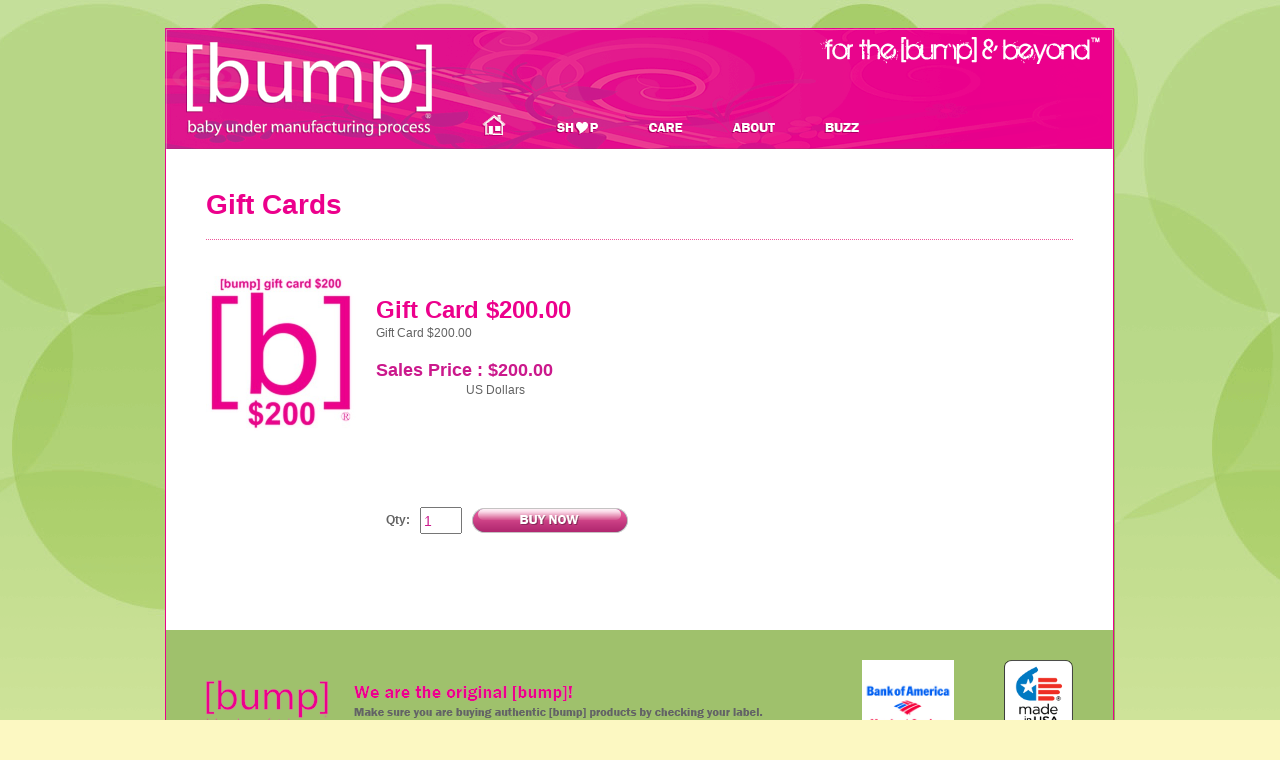

--- FILE ---
content_type: text/html; charset=UTF-8
request_url: http://bumpbabies.com/Product_Detail.cfm?pk_product_id=109&fk_cat_id=13&CFID=25812943&CFTOKEN=50199155
body_size: 12601
content:

  <!-- Enter Merchant ID -->

<!-- Set Merchant ID, get cart settings -->

<!-- Get Merchant information -->

<!-- Get Settings information -->
<!DOCTYPE html PUBLIC "-//W3C//DTD XHTML 1.0 Transitional//EN" "http://www.w3.org/TR/xhtml1/DTD/xhtml1-transitional.dtd"> 
<html>
<head>
<title>[bump] baby under manufacturing process : maternity clothes, maternity tees, maternity tops, novelty tees, maternity pants, maternity dresses, daddy tees, stylish maternity, new gifts, gifts for moms</title>
<link href="styles/bump.css" rel="stylesheet" type="text/css"  />
<META NAME="MSSmartTagsPreventParsing" CONTENT="TRUE">
<META NAME="keywords" CONTENT="bump babies, maternity apparel, novelty t-shirts, mom dad gifts, pregnancy yoga pants, funny tank tops, sexy pregnant tees,  hats, under manufacturing process">
<META NAME="description" CONTENT="THE ORIGINAL bump, bump babies, maternity apparel, novelty t-shirts, mom dad gifts, pregnancy yoga pants for expecting mamas, papas and the bump in question.">
<META NAME="rating" CONTENT="General">
<META NAME="MS.LOCALE" CONTENT="EN-US">
<META NAME="CATEGORY" CONTENT="home page">
<META NAME="robots" CONTENT="index,follow">
<META http-equiv="Classification" CONTENT="gifts for new fathers">
<META NAME="URL" CONTENT="http://www.bumpbabies.com">
<META NAME="revisit-after" CONTENT="31 days">
<script src="code/jquery.js" type="text/javascript"></script>
<script src="code/navigation.js" type="text/javascript"></script>
<script src="code/jquery.hoverIntent.js" type="text/javascript"></script>

<SCRIPT language="javascript" type="text/javascript">
  function validChars(e, goods) {
	var key, keychar;
	key = (window.event) ? window.event.keyCode : ((e) ? e.which : null);
	if (key == null) return true;
 
	keychar = String.fromCharCode(key);
	keychar = keychar.toLowerCase();
	goods = goods.toLowerCase();
 
	if (goods.indexOf(keychar) != -1)
		return true;
 
	if (key==null || key==0 || key==8 || key==9 || key==13 || key==27)
		return true;
 
	return false;
}

  </SCRIPT>
  
<script type="text/javascript">


adroll_adv_id = "VGBC6XQJPFFQFDVW2WD6PQ";
adroll_pix_id = "Q3V7M5UDOBDVVD3SNY5OD4";
(function () {
var oldonload = window.onload;
window.onload = function(){
   __adroll_loaded=true;


   var scr = document.createElement("script");
   var host = (("https:" == document.location.protocol) ? "https://s.adroll.com" : "http://a.adroll.com");


   scr.setAttribute('async', 'true');
   scr.type = "text/javascript";
   scr.src = host + "/j/roundtrip.js";
   document.documentElement.firstChild.appendChild(scr);
   if(oldonload){oldonload()}};


}());
</script>
	
</head>
<body id="interior">


<!-- HEADER INCLUDE -->
<div id="header">
<div id="header-width">

<a href="http://www.bumpbabies.com"><div id="logo"></div></a>

<!-- <form id="location">
<select>
<option>US &amp; Canada</option>
</select>
</form> -->

<div id="navigation" style="border: solid 0px white;">
<a href="index.html" id="nav-home"><img src="images/spacer.png" width="74" alt="Home" /></a>
<div class="sub-navigation" id="sub-home" style="width: 92px;"><a href="categories.cfm" id="nav-shop"><img src="images/spacer.png" width="92" alt="Shop" /></a>
<div style="width: 150px;">
<a href="categories.cfm">shop now</a>
<a href="Product_List.cfm?pk_cat_id=11" style="font-size: 11px; color: #6dcff6; padding-left: 5px;">-peace love and [bump]</a>
<a href="Product_List.cfm?pk_cat_id=1"  style="font-size: 11px; color: #6dcff6; padding-left: 5px;">-[bump]-tees</a>
<a href="Product_List.cfm?pk_cat_id=2"  style="font-size: 11px; color: #6dcff6; padding-left: 5px;">-[bump]-tanks</a>
<a href="Product_List.cfm?pk_cat_id=3"  style="font-size: 11px; color: #6dcff6; padding-left: 5px;">-[bump]-vees</a>
<a href="Product_List.cfm?pk_cat_id=4"  style="font-size: 11px; color: #6dcff6; padding-left: 5px;">-[bump]-maroc</a>
<a href="Product_List.cfm?pk_cat_id=5"  style="font-size: 11px; color: #6dcff6; padding-left: 5px;">-[bump]-yoga</a>
<a href="Product_List.cfm?pk_cat_id=6"  style="font-size: 11px; color: #6dcff6; padding-left: 5px;">-[bump]-daddy</a>
<a href="Product_List.cfm?pk_cat_id=10" style="font-size: 11px; color: #6dcff6; padding-left: 5px;">-[bump]-dresses</a>
<a href="view_cart.cfm">shopping cart</a>
<a href="sale_items.cfm">[bump] deals</a>
<a href="http://bumpbabies.com/Product_List2.cfm?pk_cat_id=13"">gift card</a>
<a href="wholesale.html">wholesale</a>
<a href="store-locations.html">store locations</a>
</div>
</div>
<div class="sub-navigation" id="sub-care" style="width: 84px;"><a href="bump-sizing.html" id="nav-care"><img src="images/spacer.png" width="84" alt="Care" /></a>
<div style="width: 180px;">
<a href="bump-sizing.html">[bump] sizing</a>
<a href="bump-care.html">[bump] care</a>
<a href="bump-shipping-delivery.html">[bump] shipping & delivery</a>
<a href="returns-exchanges.html">returns & exchanges</a>
</div>
</div>
<div class="sub-navigation" id="sub-about" style="width: 93x;"><a href="about.html" id="nav-about"><img src="images/spacer.png" width="93" alt="About" /></a>
<div style="width: 100px;">
<a href="about.html">about [bump]</a>
<a href="my-story.html">my story</a>
<a href="contact.html">contact</a>
<a href="donations.html">donations</a>
</div>
</div>
<div class="sub-navigation" id="sub-buzz" style="width: 84px;"><a href="bump-raves.html" id="nav-buzz"><img src="images/spacer.png" width="84" alt="Buzz" /></a>
<div style="width: 120px;">
<a href="bump-raves.html">[bump] raves</a>
<a href="celebrity-bump.html">celebrity [bump]</a>
<a href="press-releases.html">press releases</a>
<a href="things-we-love.html">things we love</a>
</div>
</div>
</div>
<div style="float: right; padding: 5px 90px 0px 0px; width: 205px;"><img src="images/hdr-bumpbeyond.png" alt="[bump] and beyond!" width="280" height="35" /></div>

</div>
</div>


<!-- CONTENT -->
<div id="content">
<div id="content-padding">

<div style="padding-bottom: 22px;">

<H2>Gift Cards</h2>
<div class="dotted-line"></div>

<p>

<!-- Product table code -->
<table border="0" cellpadding="0" cellspacing="0">
                    
                      <tr>
                        <td>
												
						<table border="0" align="center" cellpadding="0" cellspacing="0">		
                        <FORM action="_additem.cfm?pk_product_id=109&CFID=26364054&CFTOKEN=74122665" method="post" name="Product_Form">												
                            <tr valign="top">
                              <td><div align="center">
							  
							  	<img src="Images/0ECC40A1-9782-EA1A-60459AA1AF9A0C02.jpg" alt="Gift Card $200.00" width="150">
							  
							  </div></td>
                              <td style="padding: 20px;"><div class="Large">Gift Card $200.00</div>
                              
                              Gift Card $200.00<br /><br />
                              
                              <span class="Price">Sales Price : $200.00</span>
                              
                              <span style="padding-left:10px; padding-right:10px;"><br />
                              &nbsp;&nbsp;&nbsp;&nbsp;&nbsp;&nbsp;&nbsp;&nbsp;&nbsp;&nbsp;&nbsp;&nbsp;&nbsp;&nbsp;&nbsp;&nbsp;&nbsp;&nbsp;&nbsp;&nbsp;&nbsp;&nbsp;&nbsp;&nbsp;&nbsp;&nbsp;&nbsp;&nbsp;&nbsp;&nbsp;US Dollars</span><br /><br /><br />
                              
                              
                             
                                  <br />
                              <br />
<br />
                              <br />

                                        <TABLE BORDER="0" CELLPADDING="0" CELLSPACING="0">
                                          <TR>
                                            <TD style="padding-left: 10px;"><B>Qty:</B></TD>
                                            <TD style="padding-left: 10px;"><INPUT TYPE="text" NAME="qty" CLASS="FormField" SIZE="3" VALUE="1" onKeyPress="return validChars(event, '0123456789');">                                            </TD>
                                            <TD style="padding-left: 10px;">
                                                <input name="pk_option_id" type="hidden" id="pk_option_id" value="0">
                                              
                                              <INPUT NAME="buy" TYPE="image" SRC="imgcatalog/btn_buynow.gif" ALT="Buy Now" BORDER="0"></TD>
                                          </TR>
                                        </TABLE>
																				

                                  
                              
                              </td>
                            </tr>
														
                            <tr>
                              <td><div align="center"></div></td>
                            </tr>
                            </FORM>
                        </table>
												
												</td>
                                                
                      </tr>
                    
                  </table>

<br />
<br />

<!-- Product table code -->
</p>



</div>

<!-- SITE MAP INCLUDE -->
<div id="sitemap">
<div id="sitemap-width">

<div style="float: right; width: 69px; height: 92px; margin-bottom: 20px; padding-left: 50px;"><a href="http://www.madeintheusabrand.com/" target="_blank"><img src="images/madeinusa.png" alt="Made In USA" width="69" height="92" /></a></div><!-- (c) 2005, 2010. Authorize.Net is a registered trademark of CyberSource Corporation --> <div class="AuthorizeNetSeal" style="float: right; margin-bottom: 20px;"> <img src="BofA.png" style="height: 92px;"> </div> 
<a href="index.html"><img src="images/original-bump.png" alt="" style="display: block; height: 46px; width: 557px; margin-top: 20px;" /></a>
<img src="images/divider.png" alt="" style="display: block; height: 2px; margin: 15px 0px; width: 100%;" />

<table border="0" cellpadding="0" cellspacing="0" width="100%">
<tr>
<td align="left" valign="top" width="14%">
<strong>our collection</strong>
<a href="Product_List.cfm?pk_cat_id=11">peace love and [bump]</a>
<a href="Product_List.cfm?pk_cat_id=1">[bump]-tees</a>
<a href="Product_List.cfm?pk_cat_id=2">[bump]-tanks</a>
<a href="Product_List.cfm?pk_cat_id=3">[bump]-vees</a>
</td>
<td align="left" valign="top" width="16%">
<br />
<a href="Product_List.cfm?pk_cat_id=4">[bump]-maroc</a>
<a href="Product_List.cfm?pk_cat_id=5">[bump]-yoga</a>
<a href="Product_List.cfm?pk_cat_id=6">[bump]-daddy</a>
<a href="Product_List.cfm?pk_cat_id=10">[bump]-dresses</a>
</td>
<td align="left" valign="top" width="20%">
<strong>shop 'til you drop</strong>
<a href="categories.cfm">shop now</a>
<a href="view_cart.cfm">shopping cart</a>
<a href="sale_items.cfm">[bump] deals</a>
<a href="http://bumpbabies.com/Product_List2.cfm?pk_cat_id=13"">gift card</a>
<a href="wholesale.html">wholesale</a>
<a href="store-locations.html">store locations</a>
</td>
<td align="left" valign="top" width="22%">
<strong>customer care</strong>
<a href="bump-sizing.html">[bump] sizing</a>
<a href="bump-care.html">[bump] care</a>
<a href="bump-shipping-delivery.html">[bump] shipping & delivery</a>
<a href="returns-exchanges.html">returns & exchanges</a>
</td>
<td align="left" valign="top" width="14%">
<strong>about</strong>
<a href="about.html">about [bump]</a>
<a href="my-story.html">my story</a>
<a href="contact.html">contact</a>
<a href="donations.html">donations</a>
</td>
<td align="left" valign="top" width="14%">
<strong>[bump] buzz</strong>
<a href="bump-raves.html">[bump] raves</a>
<a href="celebrity-bump.html">celebrity [bump]</a>
<a href="press-releases.html">press releases</a>
<a href="things-we-love.html">things we love</a>
</td>
</tr>
</table>
</div>
</div>


</div>
</div>


<!-- FOOTER INCLUDE -->
<div id="footer">
Copyright &copy; <script type="text/javascript">
var currentTime = new Date()
var year = currentTime.getFullYear()
document.write(year)
</script> [bump]babies. All rights reserved.<br />
[bump] baby under manufacturing process, [bump]alicious and [bump]daddy are registered trademarks in the US and other countries and property of Fund Babeez.<br />
Please read our <a href="secure-shopping.html">secure shopping statement</a>, <a href="privacy-policy.html">privacy policy</a> &amp; <a href="terms.html">terms and conditions</a>
</div>


</body>
</html>

--- FILE ---
content_type: text/css
request_url: http://bumpbabies.com/styles/bump.css
body_size: 1349
content:
body {
	margin: 0px;
	padding: 0px;
}

#home {
	background: #fcf8c2;
}

#interior {
	background: #fcf8c2 url(../images/bg.png) repeat-x top center;
	margin: 28px 0px 0px;
}

body, table {
	color: #636363;
	font: 12px/18px tahoma, verdana, sans-serif;
}

img {
	border: none;
}

p {
	margin: 0px 0px 18px;
	padding: 0px;
}

h2 {
	color: #ec008c;
	font: bold 28px/32px tahoma, verdana, sans-serif;
	margin: 0px 0px 18px;
	padding: 0px;
}

h3 {
	color: #ec008c;
	font: bold 20px/24px tahoma, verdana, sans-serif;
	margin: 0px 0px 18px;
	padding: 0px;
}

h4 {
	margin: 0px 0px 18px;
	padding: 0px;
}

h5 {
	color: #cb198c;
	font: bold 16px/18px tahoma, verdana, sans-serif;
	margin: 20px 0px 5px;
	padding: 0px;
}

a:link, a:visited {
	color: #ee0090;
	text-decoration: underline;
}

a:hover, a:active {
	color: #353a2e;
	text-decoration: underline;
}

#home #header {
	background: #ec008c url(../images/bg-header-home.png) repeat-x;
	height: 121px;
	text-align: center;
}

#home #header-width {
	height: 121px;
	margin: 0px auto;
	padding: 0px;
	position: relative;
	width: 950px;
}

#interior #header {
	height: 121px;
}
	
#interior #header-width {
	background: url(../images/bg-header.png) no-repeat;
	height: 121px;
	margin: 0px auto;
	padding: 0px;
	position: relative;
	width: 950px;
}

#logo {
	background: url(../images/logo-home.png) no-repeat;
	
	height: 150px;
	left: 0px;
	position: absolute;
	top: 0px;
	width: 277px;
}

#interior #logo {
	display: none;
}

#location {
	margin: 0px;
	padding: 0px;
	position: absolute;
	right: 0px;
	top: 90px;
}

#interior #location {
	right: 12px;
}

#location select {
	width: 110px;
}

#navigation {
	background: url(../images/navigation.png) no-repeat;
	height: 37px;
	left: 292px;
	overflow: hide;
	position: absolute;
	text-align: left;
	bottom: 0px;
	width: 437px;
}

#navigation img {
	display: block;
	height: 37px;
}

.sub-navigation {
	float: left;
	position: relative;
	z-index: 1000;
}

.sub-navigation div {
	background: #cb198c;
	display: none;
	left: 0px;
	padding: 15px 25px;
	position: absolute;
	top: 37px;
	z-index: 1000;
}

.sub-navigation div a:link, .sub-navigation div a:visited {
	color: #ffffff;
	display: block;
	font: 12px/22px tahoma, verdana, sans-serif;
	margin: 0px;
	padding: 0px;
	text-decoration: none;
}

.sub-navigation div a:hover, .sub-navigation div a:active {
	color: #fff799;
	font-weight: bold;
	text-decoration: none;
}

.sub-nav-small {
	color:#6dcff6;
	font-size: 11px;
	padding-left: 5px;
}

#nav-home {
	float: left;
	background: url(../images/navigation.png) 0px 0px;
	display: block;
}

#nav-home:hover {
	background: url(../images/navigation.png) 0px -37px;
}

#nav-shop {
	float: left;
	background: url(../images/navigation.png) -74px 0px;
	display: block;
}

#nav-shop:hover, #sub-shop:hover #nav-shop {
	background: url(../images/navigation.png) -74px -37px;
}

#nav-care {
	float: left;
	background: url(../images/navigation.png) -166px 0px;
	display: block;
}

#nav-care:hover, #sub-care:hover #nav-care {
	background: url(../images/navigation.png) -166px -37px;
}

#nav-about {
	float: left;
	background: url(../images/navigation.png) -250px 0px;
	display: block;
}

#nav-about:hover, #sub-about:hover #nav-about {
	background: url(../images/navigation.png) -250px -37px;
}

#nav-buzz {
	float: left;
	background: url(../images/navigation.png) -343px 0px;
	display: block;
}

#nav-buzz:hover, #sub-buzz:hover #nav-buzz {
	background: url(../images/navigation.png) -343px -37px;
}

#photos {
	background: url(../images/bg-photos.jpg) top center repeat-x;
	height: 470px;
	text-align: center;
	margin-left: auto;
	margin-right: auto;
}

#photos {
	background: url(../images/bg-photos.jpg) top center repeat-x;
	height: 470px;
	text-align: -moz-center; 
	margin: auto;
}

#content {
	background: #ffffff url(../images/bg-content.png) repeat-y;
	margin: 0px auto;
	padding: 0px;
	width: 950px;
}

#content-padding {
	margin: 0px;
	padding: 40px 42px 0px 41px;
}

.dotted-line {
	border-top: 1px dotted #ef569a;
	clear: both;
	display: block;
	height: 18px;
	line-height: 18px
}

#boxes {
	background: #acd372;
	text-align: center;
}

#interior #boxes {
	margin: 0px -40px;
}

#boxes-width {
	margin: 0px auto;
	padding: 15px 0px;
	text-align: left;
	width: 950px;
}

#interior #boxes-width {
	padding: 15px 40px;
	width: auto;
}

.box {
	background: #d4e7b5;
	border: 1px solid #96ba60;
	height: 80px;
	padding: 8px 0px 10px;
	text-align: center;
	width: 263px;
}
.boxsmaller {
	background: #d4e7b5;
	border: 3px solid #96ba60;
	height: 115px;
	padding: 8px 0px 10px;
	text-align: center;
	width: 240px;
}
#sitemap {
	background: #9fc16c;
	text-align: center;
}

#interior #sitemap {
	margin: 0px -40px;
}

#sitemap table {
	font: 11px/18px tahoma, verdana, sans-serif;
}

#sitemap-width {
	margin: 0px auto;
	padding: 30px 0px;
	text-align: left;
	width: 950px;
}

#interior #sitemap-width {
	padding: 30px 40px;
	width: auto;
}

#sitemap a:link, #sitemap a:visited {
	color: #6a6e66;
	display: block;
	text-decoration: none;
}

#sitemap a:hover, #sitemap a:active {
	text-decoration: underline;
}

#sitemap strong {
	color: #ec148e;
	display: block;
	font: bold 12/18px tahoma, verdana, sans-serif;
}

#footercontainer {
	padding-bottom: 20px;
	text-align: center;
	border: 0px solid red;
}

#footer {
	width: 950px; 
	color: #87847a;
	font: 11px/18px tahoma, verdana, sans-serif;
	position: relative;
	margin: 20px auto;
}

#interior #footer {
	background: url(../images/bg-footer.png) no-repeat;
	margin-top: 0px;
	padding-top: 20px;
	text-align: center;
}

#footer a:link, #footer a:visited {
	color: #f075a0;
	text-decoration: none;
}

#footer a:hover, #footer a:active {
	color: #ec148e;
	text-decoration: underline;
}

.Large {
	color: #ec008c;
	font: 24px tahoma, verdana, sans-serif;
	font-weight: bold;
}

.Price {
	color: #cb198c;
	font: 18px tahoma, verdana, sans-serif;
	font-weight: bold;
}

.FormField {
	color: #cb198c;
	font: 14px tahoma, verdana, sans-serif;
	height: 21px;
}

--- FILE ---
content_type: application/x-javascript
request_url: http://bumpbabies.com/code/navigation.js
body_size: 230
content:
$(function() {
  $(".sub-navigation div").fadeTo(0, 0.90);

  $(".sub-navigation").hoverIntent(
    function () {
      $("div", this).fadeIn("fast");
    }, 
    function () {
      $("div", this).fadeOut("slow");
    }
  );

});